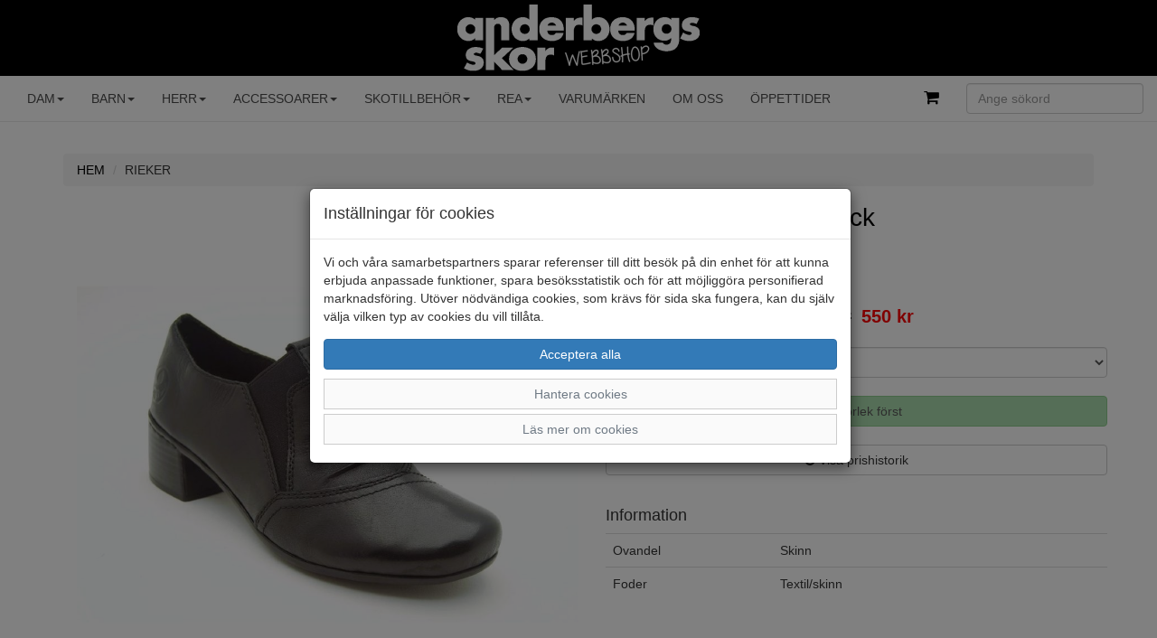

--- FILE ---
content_type: text/html; charset=UTF-8
request_url: https://anderbergs-skor.se/dam/skor/rieker-svart-sko-klack-2/
body_size: 10503
content:
<!DOCTYPE html>
<html lang="sv">
<head>
    <meta charset="utf-8">
    <meta http-equiv="X-UA-Compatible" content="IE=edge">
    <meta name="viewport" content="width=device-width, initial-scale=1">
    <meta content="text/html">
    <meta name="generator" content="eXcellence Retail Systems" />
    <title>Anderbergs skor - RIEKER svart sko klack</title>
    <link rel="stylesheet" href="/themes/standard/assets/bootstrap/css/bootstrap.css">
    <link rel="stylesheet" href="/themes/standard/assets/fonts/font-awesome.min.css">
    <link rel="stylesheet" href="/themes/standard/assets/fonts/ionicons.min.css">
    <link rel="stylesheet" href="/themes/standard/assets/css/styles.css?id=26">
    <link rel="stylesheet" href="/themes/standard/assets/css/animate.min.css">
    <link rel="stylesheet" href="/themes/standard/assets/css/magicscroll.css">
    <link rel="apple-touch-icon" sizes="57x57" href="/apple-icon-57x57.png">
    <link rel="apple-touch-icon" sizes="60x60" href="/apple-icon-60x60.png">
    <link rel="apple-touch-icon" sizes="72x72" href="/apple-icon-72x72.png">
    <link rel="apple-touch-icon" sizes="76x76" href="/apple-icon-76x76.png">
    <link rel="apple-touch-icon" sizes="114x114" href="/apple-icon-114x114.png">
    <link rel="apple-touch-icon" sizes="120x120" href="/apple-icon-120x120.png">
    <link rel="apple-touch-icon" sizes="144x144" href="/apple-icon-144x144.png">
    <link rel="apple-touch-icon" sizes="152x152" href="/apple-icon-152x152.png">
    <link rel="apple-touch-icon" sizes="180x180" href="/apple-icon-180x180.png">
    <link rel="icon" type="image/png" sizes="192x192"  href="/android-icon-192x192.png">
    <link rel="icon" type="image/png" sizes="32x32" href="/favicon-32x32.png">
    <link rel="icon" type="image/png" sizes="96x96" href="/favicon-96x96.png">
    <link rel="icon" type="image/png" sizes="16x16" href="/favicon-16x16.png">
    <link rel="manifest" href="/manifest.json">
    <meta name="msapplication-TileColor" content="#ffffff">
    <meta name="msapplication-TileImage" content="/ms-icon-144x144.png">
    <meta name="theme-color" content="#ffffff">
	<link rel="canonical" href="https://anderbergs-skor.se/dam/skor/rieker-svart-sko-klack-2">
<meta name="description" content="Här kan du beställa Svart RIEKER svart sko klack för Dam från varumärket RIEKER" />
<link rel="stylesheet" href="/themes/standard/assets/css/magicscroll.css"><script src="/themes/standard/assets/js/magicscroll.js"></script><meta property="og:type" content="product" />
<meta property="og:title" content="RIEKER svart sko klack" />
<meta property="og:id" content="7823209" />
<meta property="og:product:id" content="7823209" />
<meta property="og:description" content="" />
<meta property="og:url" content="https://anderbergs-skor.se/dam/skor/rieker-svart-sko-klack-2" />
<meta property="og:image" content="https://anderbergs-skor.se/images/rieker-svart-sko-klack-7293.jpg" />
<meta property="og:brand" content="RIEKER" />
<meta property="og:price:amount" content="550" />
<meta property="og:price:currency" content="SEK" />
<meta property="og:product:brand" content="RIEKER" />
<meta property="og:product:availability" content="in stock" />
<meta property="og:product:condition" content="new" />
<meta property="og:product:retailer_item_id" content="41657-00" />
<meta itemprop="productID" content="7823209" />
<meta name="twitter:card" content="product" />
<meta name="twitter:title" content="RIEKER svart sko klack" />
<meta name="twitter:description" content="" />
<meta name="twitter:image" content="https://anderbergs-skor.se/images/rieker-svart-sko-klack-7293.jpg" />
<meta name="twitter:data1" content="550&nbsp;kr" />
<meta name="twitter:label1" content="Pris" />
<script type="application/ld+json">{"@context":"https://schema.org","@type":"Product","@id":"https://anderbergs-skor.se/dam/skor/rieker-svart-sko-klack-2","name":"RIEKER svart sko klack","description":"","url":"https://anderbergs-skor.se/dam/skor/rieker-svart-sko-klack-2","image":["https://anderbergs-skor.se/images/rieker-svart-sko-klack-7293.jpg"],"brand":{"@type":"Brand","name":"RIEKER"},"color":"Svart","offers":{"@type":"AggregateOffer","priceCurrency":"SEK","lowPrice":"550","highPrice":"550","offerCount":7,"availability":"https://schema.org/InStock","offers":[{"@type":"Offer","price":"550","priceCurrency":"SEK","availability":"https://schema.org/OutOfStock","itemCondition":"https://schema.org/NewCondition","url":"https://anderbergs-skor.se/dam/skor/rieker-svart-sko-klack-2?selected_size=36","gtin13":"4061811142651","sku":"7823209-1"},{"@type":"Offer","price":"550","priceCurrency":"SEK","availability":"https://schema.org/OutOfStock","itemCondition":"https://schema.org/NewCondition","url":"https://anderbergs-skor.se/dam/skor/rieker-svart-sko-klack-2?selected_size=37","gtin13":"4061811142668","sku":"7823209-2"},{"@type":"Offer","price":"550","priceCurrency":"SEK","availability":"https://schema.org/OutOfStock","itemCondition":"https://schema.org/NewCondition","url":"https://anderbergs-skor.se/dam/skor/rieker-svart-sko-klack-2?selected_size=38","gtin13":"4061811142675","sku":"7823209-3"},{"@type":"Offer","price":"550","priceCurrency":"SEK","availability":"https://schema.org/OutOfStock","itemCondition":"https://schema.org/NewCondition","url":"https://anderbergs-skor.se/dam/skor/rieker-svart-sko-klack-2?selected_size=39","gtin13":"4061811142682","sku":"7823209-4"},{"@type":"Offer","price":"550","priceCurrency":"SEK","availability":"https://schema.org/OutOfStock","itemCondition":"https://schema.org/NewCondition","url":"https://anderbergs-skor.se/dam/skor/rieker-svart-sko-klack-2?selected_size=40","gtin13":"4061811142699","sku":"7823209-5"},{"@type":"Offer","price":"550","priceCurrency":"SEK","availability":"https://schema.org/InStock","itemCondition":"https://schema.org/NewCondition","url":"https://anderbergs-skor.se/dam/skor/rieker-svart-sko-klack-2?selected_size=41","gtin13":"4061811142705","sku":"7823209-6"},{"@type":"Offer","price":"550","priceCurrency":"SEK","availability":"https://schema.org/OutOfStock","itemCondition":"https://schema.org/NewCondition","url":"https://anderbergs-skor.se/dam/skor/rieker-svart-sko-klack-2?selected_size=42","gtin13":"4061811142712","sku":"7823209-7"}]}}</script>
<!-- Global site tag (gtag.js) - Google Analytics -->
            <script>
                window.dataLayer = window.dataLayer || [];
                function gtag(){dataLayer.push(arguments);}
                gtag('consent', 'default', {ad_storage: 'denied', analytics_storage: 'denied', ad_personalization: 'denied', ad_user_data: 'denied', wait_for_update: 500});
            </script>
            <script async src="https://www.googletagmanager.com/gtag/js?id=UA-139860529-1"></script>
            <script>
                window.dataLayer = window.dataLayer || [];
                function gtag(){dataLayer.push(arguments);}
                gtag('js', new Date());
                gtag('config', 'UA-139860529-1');
                
                
                
                gtag('event', 'view_item', {'value': 550,'items': [{'id': '7823209','name': 'RIEKER svart sko klack, 7823209','brand': 'RIEKER','price': '550','ecomm_prodid': '7823209','google_business_vertical': 'retail'}]});
            </script>
</head>

<body>
<nav class="navbar navbar-default navbar-fixed-top">
    <div class="container-fluid">
        <div class="row hidden-xs">
            <div class="col-md-12" id="top-header-col"><a href="/"><img class="img-responsive center-block" src="/images/logo.png?id=1" alt="Anderbergs skor"></a></div>
        </div>
        <div class="navbar-header">
            <a class="navbar-brand visible-xs" href="/">Anderbergs skor</a>
            <button class="navbar-toggle collapsed" data-toggle="collapse" data-target="#navcol-1">
                <span class="sr-only">Toggle navigation</span>
                <span class="icon-bar"></span>
                <span class="icon-bar"></span>
                <span class="icon-bar"></span>
            </button>
            <div class="navbar-brand visible-xs visible-sm pull-right"><a href="/cart/"><i class="fa fa-shopping-cart header-icon"></i><span class="badge items_in_cart"></span></a></div>
        </div>

        <div class="collapse navbar-collapse" id="navcol-1">
            <ul class="nav navbar-nav">
				<li class="dropdown"><a class="dropdown-link text-uppercase dropdown-toggle" aria-expanded="false" href="/dam/">Dam<span class="caret"></span></a>
<ul role="menu" class="dropdown-menu">
<li role="presentation" class='hidden-lg hidden-md'><a href="/dam/">Allt inom Dam</a></li>
<li role="presentation"><a href="/dam/ballerina/">Ballerina</a></li>
<li role="presentation"><a href="/dam/boots/">Boots</a></li>
<li role="presentation"><a href="/dam/broddkangor/">Broddkängor</a></li>
<li role="presentation"><a href="/dam/gummistovlar/">Gummistövlar/boots</a></li>
<li role="presentation"><a href="/dam/kangor/">Kängor</a></li>
<li role="presentation"><a href="/dam/loafers/">Loafers</a></li>
<li role="presentation"><a href="/dam/skor/">Lågskor</a></li>
<li role="presentation"><a href="/dam/pumps/">Pumps</a></li>
<li role="presentation"><a href="/dam/sandalersandaletter/">Sandaler/Sandaletter</a></li>
<li role="presentation"><a href="/dam/slipin/">Slipin</a></li>
<li role="presentation"><a href="/dam/kategori-46/">Sneakers</a></li>
<li role="presentation"><a href="/dam/stovlar/">Stövlar</a></li>
<li role="presentation"><a href="/dam/tofflor/">Tofflor</a></li>
<li role="presentation"><a href="/dam/tygskor/">Tygskor</a></li>
<li role="presentation"><a href="/dam/varmfodrat-1/">Varmfodrat</a></li>
<li role="presentation"><a href="/dam/?search=&sales=true">REA</a></li>
</ul>
</li>
<li class="dropdown"><a class="dropdown-link text-uppercase dropdown-toggle" aria-expanded="false" href="/barn/">Barn<span class="caret"></span></a>
<ul role="menu" class="dropdown-menu">
<li role="presentation" class='hidden-lg hidden-md'><a href="/barn/">Allt inom Barn</a></li>
<li role="presentation"><a href="/barn/babyskor/">Babyskor</a></li>
<li role="presentation"><a href="/barn/kategori-48/">Blinkskor</a></li>
<li role="presentation"><a href="/barn/bootskangor/">Boots/kängor</a></li>
<li role="presentation"><a href="/barn/gummistovlar-2/">Gummistövlar/boots</a></li>
<li role="presentation"><a href="/barn/sandaler-1/">Sandaler</a></li>
<li role="presentation"><a href="/barn/skor-1/">Skor</a></li>
<li role="presentation"><a href="/barn/teens/">TEENS</a></li>
<li role="presentation"><a href="/barn/tofflor-2/">Tofflor</a></li>
<li role="presentation"><a href="/barn/varmfodrat/">Varmfodrat</a></li>
<li role="presentation"><a href="/barn/?search=&sales=true">REA</a></li>
</ul>
</li>
<li class="dropdown"><a class="dropdown-link text-uppercase dropdown-toggle" aria-expanded="false" href="/herr/">Herr<span class="caret"></span></a>
<ul role="menu" class="dropdown-menu">
<li role="presentation" class='hidden-lg hidden-md'><a href="/herr/">Allt inom Herr</a></li>
<li role="presentation"><a href="/herr/boots-1/">Boots</a></li>
<li role="presentation"><a href="/herr/broddkangor-1/">Broddkängor</a></li>
<li role="presentation"><a href="/herr/grova-skor/">Grova skor</a></li>
<li role="presentation"><a href="/herr/gummistovlar-1/">Gummistövlar/boots</a></li>
<li role="presentation"><a href="/herr/kangor-1/">Kängor</a></li>
<li role="presentation"><a href="/herr/sandaler/">Sandaler</a></li>
<li role="presentation"><a href="/herr/sneakers/">Sneakers</a></li>
<li role="presentation"><a href="/herr/tofflor-1/">Tofflor</a></li>
<li role="presentation"><a href="/herr/tunna-skor/">Tunna skor</a></li>
<li role="presentation"><a href="/herr/tygskor-1/">Tygskor</a></li>
<li role="presentation"><a href="/herr/varmfodrat-2/">Varmfodrat</a></li>
<li role="presentation"><a href="/herr/?search=&sales=true">REA</a></li>
</ul>
</li>
<li class="dropdown"><a class="dropdown-link text-uppercase dropdown-toggle" aria-expanded="false" href="/accessoarer/">Accessoarer<span class="caret"></span></a>
<ul role="menu" class="dropdown-menu">
<li role="presentation" class='hidden-lg hidden-md'><a href="/accessoarer/">Allt inom Accessoarer</a></li>
<li role="presentation"><a href="/accessoarer/handskar/">Handskar</a></li>
<li role="presentation"><a href="/accessoarer/mossor/">Mössor</a></li>
<li role="presentation"><a href="/accessoarer/paraplyer/">Paraplyer</a></li>
<li role="presentation"><a href="/accessoarer/kategori-50/">Plånböcker</a></li>
<li role="presentation"><a href="/accessoarer/reflexprodukter/">Reflexprodukter</a></li>
<li role="presentation"><a href="/accessoarer/shoppingvagnar/">Shoppingvagnar</a></li>
<li role="presentation"><a href="/accessoarer/strumpor/">Strumpor</a></li>
<li role="presentation"><a href="/accessoarer/vaskor/">Väskor</a></li>
<li role="presentation"><a href="/accessoarer/?search=&sales=true">REA</a></li>
</ul>
</li>
<li class="dropdown"><a class="dropdown-link text-uppercase dropdown-toggle" aria-expanded="false" href="/skotillbehor/">Skotillbehör<span class="caret"></span></a>
<ul role="menu" class="dropdown-menu">
<li role="presentation" class='hidden-lg hidden-md'><a href="/skotillbehor/">Allt inom Skotillbehör</a></li>
<li role="presentation"><a href="/skotillbehor/skotillbehor-1/">Skotillbehör</a></li>
<li role="presentation"><a href="/skotillbehor/skovard/">Skovård</a></li>
<li role="presentation"><a href="/skotillbehor/?search=&sales=true">REA</a></li>
</ul>
</li>
<li class="dropdown"><a class="dropdown-link text-uppercase dropdown-toggle" aria-expanded="false" href="/?search=&sales=true">REA<span class="caret"></span></a>
<ul role="menu" class="dropdown-menu">
<li role="presentation"><a href="/dam/?search=&sales=true">Dam</a></li>
<li role="presentation"><a href="/barn/?search=&sales=true">Barn</a></li>
<li role="presentation"><a href="/herr/?search=&sales=true">Herr</a></li>
<li role="presentation"><a href="/accessoarer/?search=&sales=true">Accessoarer</a></li>
<li role="presentation"><a href="/skotillbehor/?search=&sales=true">Skotillbehör</a></li>
</ul>
</li>
                <li role="presentation"><a class="text-uppercase" href="/trademarks/">Varumärken</a></li>
                <li role="presentation"><a class="text-uppercase" href="/om_oss/">Om oss</a></li>
                <li role="presentation"><a class="text-uppercase" href="/butiker/">Öppettider</a></li>
            </ul>

            <form class="navbar-form navbar-right" action="/">
                <div class="form-group"><input type="search" placeholder="Ange sökord" class="form-control" autocomplete="off" name="search" /></div>
            </form>

            <ul class="nav navbar-nav navbar-right">
                <li role="presentation"><a href="/cart/"><i class="fa fa-shopping-cart header-icon"></i><span class="badge items_in_cart"></span></a></li>
				            </ul>
        </div>
    </div>
</nav>
	<div class="container">
		<div class="row">
			<div class="col-md-12">
				<ol class="breadcrumb">
					<li><a href="/"><span class="text-uppercase">Hem</span></a></li>
										<li><span class="text-uppercase">RIEKER</span></li>
				</ol>
			</div>
		</div>
			</div>
	<div class="container">
    <div class="row">
        <div class="col-md-12">
			                <div class="container">
                    <div class="row">
						<div class="col-md-6">
							<div class="MagicScroll mcs-reflection" data-options="arrows: inside;">
                                <a href="#" data-toggle="modal" data-target="#modalImage"><img src='/images/rieker/rieker-svart-sko-klack-7293.jpg' width='100%' height='100%' alt="RIEKER svart sko klack" /></a>
							</div>
						</div>

                        <div class="col-md-6">
                            <div class="row">
                                <div class="col-md-12">
                                    <h1 class="single-title"><a href="/dam/skor/rieker-svart-sko-klack-2"><span class="single-title-model">RIEKER svart sko klack</span></a></h1>
                                </div>
                            </div>
                            <div class="row">
                                <div class="col-md-12">
                                    <span class="small text-muted">Varumärke: RIEKER</span>
                                </div>
                            </div>
                            <div class="row">
                                <div class="col-md-12">
                                    <span class="small text-muted">Artikelnummer: 7823209 </span>
                                </div>
                            </div>
                            <div class="row">
                                <div class="col-md-12">
                                    <span class="small text-muted">Leverantörens artnr: 41657-00</span>
                                </div>
                            </div>
							                            <div class="row">
                                <div class="col-md-12 text-center single-price">
									<span class="line-through">800 kr</span>
<span class="single-sales">550 kr</span>
                                </div>
                            </div>
							
                            <div class="row">
                                <div class="col-md-12" id="cart-item-added-alert"></div>
                            </div>

                            <div class="row">
                                <div class="col-md-12">
									                                        <div class="row ">
                                            <div class="col-md-12">
	                                            <div class="form-group">
<select class="form-control size-form" id="cmbSize" name="cmbSize" onchange="size_select()" aria-label="Välj storlek">
<option value="" name="optSize">Välj storlek</option>
<option value="7823209-6" name='optSize' >41</option>
</select>
</div>
                                            </div>
                                        </div>

                                        <div class="row">
                                            <div class="col-md-12">
                                                <div class="form-group">
                                                    <button id="cmdAddToCart" name="cmdAddToCart" class="btn btn-success btn-block" onclick="add_to_cart()" disabled>Välj storlek först</button>
                                                </div>
                                            </div>
                                        </div>
																					<div class="row" style="margin-bottom: 20px;">
												<div class="col-md-12">
													<button id="btnPriceHistory" class="btn btn-default btn-block" role="button" onclick="getPriceHistory('7823209')"><i class="fa fa-history"></i>&nbsp;Visa prishistorik<br></button>
													<div id="priceHistoryRow" class="hidden">
														<div id="priceHistoryCol"></div>
													</div>
												</div>
											</div>
                                                                            </div>
                            </div>
							                                <div class="row">
                                    <div class="col-md-12">
                                        <h4>Information </h4>
                                        <div class="table-responsive">
                                            <table class="table">
                                                <tbody>
												                                                    <tr class="table-row-information">
                                                        <td class="col-md-4"><span class="extended-description">Ovandel</span></td>
                                                        <td class="col-md-8"><span class="extended-description">Skinn</span></td>
                                                    </tr>
													                                                    <tr class="table-row-information">
                                                        <td class="col-md-4"><span class="extended-description">Foder</span></td>
                                                        <td class="col-md-8"><span class="extended-description">Textil/skinn</span></td>
                                                    </tr>
													                                                </tbody>
                                            </table>
                                        </div>
                                    </div>
                                </div>
															<div class="row">
								<div class="col-md-12 social-share">
																	</div>
							</div>
                        </div>
                    </div>

                    <div role="dialog" tabindex="-1" class="modal fade" id="modalImage">
                        <div class="modal-dialog modal-lg" role="document">
                            <div class="modal-content">
                                <div class="modal-body">
                                    <div data-ride="carousel" class="carousel slide" data-interval="false" id="carousel-1">
                                        <div role="listbox" class="carousel-inner">
											<div class="item active"><img class='center-block' src="/images/rieker/rieker-svart-sko-klack-7293.jpg" alt="Svep bilden" class="w-100" /></div>
                                        </div>
                                        <div>
                                            <a href="#carousel-1" role="button" data-slide="prev" class="left carousel-control"><i class="glyphicon glyphicon-chevron-left"></i><span class="sr-only">Föregående</span></a>
                                            <a href="#carousel-1" role="button" data-slide="next" class="right carousel-control"><i class="glyphicon glyphicon-chevron-right"></i><span class="sr-only">Nästa</span></a>
                                        </div>
                                        <ol class="carousel-indicators">
											<li data-target="#carousel-1" data-slide-to="1" class=" active"></li>
                                        </ol>
                                    </div>
                                </div>
                                <div class="modal-footer">
                                    <button class="btn btn-default" type="button" data-dismiss="modal">Stäng </button>
                                </div>
                            </div>
                        </div>
                    </div>
                </div>
				
					<div class="container">
		<div class="row">
			<div class="col-xs-12">
			</div>
		</div>
	</div>
    <div class="container container-tabs">
        <div>
            <ul class="nav nav-tabs" role="tablist">
				<li class="active" role="presentation"><a href="#tab-stock" role="tab" data-toggle="tab">Finns i 1 av 2 butiker</a></li>
            </ul>
			
			            <div class="tab-content">
				<div class="tab-pane active" role="tabpanel" id="tab-stock">
<div class="table-responsive">
	<table class="table table-bordered table-hover table-condensed">
		<thead>
		<tr>
			<th>Butik</th>
			<th class="text-center">36 </th>
<th class="text-center">37 </th>
<th class="text-center">38 </th>
<th class="text-center">39 </th>
<th class="text-center">40 </th>
<th class="text-center">41 </th>
<th class="text-center">42 </th>
		</tr>
		</thead>
		<tbody>
<tr>
<td><a href='#' data-toggle='modal' data-target='#store-modal' onclick='show_store_modal(1)'>Falkenberg</a></td>
<td class="text-center"><i class="glyphicon fa fa-times-circle out-of-stock"></i></td>
<td class="text-center"><i class="glyphicon fa fa-times-circle out-of-stock"></i></td>
<td class="text-center"><i class="glyphicon fa fa-times-circle out-of-stock"></i></td>
<td class="text-center"><i class="glyphicon fa fa-times-circle out-of-stock"></i></td>
<td class="text-center"><i class="glyphicon fa fa-times-circle out-of-stock"></i></td>
<td class="text-center"><i class="glyphicon fa fa-times-circle out-of-stock"></i></td>
<td class="text-center"><i class="glyphicon fa fa-times-circle out-of-stock"></i></td>
</tr>
</tbody>
<tbody>
<tr>
<td><a href='#' data-toggle='modal' data-target='#store-modal' onclick='show_store_modal(2)'>Varberg</a></td>
<td class="text-center" title='Slutsåld'><i class="glyphicon fa fa-times-circle out-of-stock"></i></td>
<td class="text-center" title='Slutsåld'><i class="glyphicon fa fa-times-circle out-of-stock"></i></td>
<td class="text-center" title='Slutsåld'><i class="glyphicon fa fa-times-circle out-of-stock"></i></td>
<td class="text-center" title='Slutsåld'><i class="glyphicon fa fa-times-circle out-of-stock"></i></td>
<td class="text-center" title='Slutsåld'><i class="glyphicon fa fa-times-circle out-of-stock"></i></td>
<td class="text-center" title='Fåtal kvar'><i class="glyphicon fa fa-check-circle in-stock"></i></td>
<td class="text-center" title='Slutsåld'><i class="glyphicon fa fa-times-circle out-of-stock"></i></td>
</tr>
</tbody>
	</table>
</div></div>
            </div>
        </div>
    </div>
	        </div>
    </div>
</div>
<script>
	function set_favorite(sku) {
		var xhttp = new XMLHttpRequest();
		xhttp.onreadystatechange = function () {
			if(this.readyState === 4 && this.status === 200) {
				if(document.getElementById('btn_favorite').innerText === "Spara som favorit") {
					document.getElementById('btn_favorite').innerText = "Ta bort från favoritlistan";
				} else {
					document.getElementById('btn_favorite').innerText = "Spara som favorit";
				}

				for(var i = 0; i < document.getElementsByClassName("nr_of_favorites").length; i++) {
					if(this.responseText === "0"){
						document.getElementsByClassName("nr_of_favorites").item(i).innerHTML = "";
					} else {
						document.getElementsByClassName("nr_of_favorites").item(i).innerHTML = this.responseText;
					}
				}
			}
		};

		xhttp.open("GET", "/favorite/?sku="+sku);
		xhttp.send();
	}

	function change_image(img) {
		document.getElementById('imgMain').src = img;
	}
</script>		<div class="container terms">
			<div class="row">
				<div class="col-md-4 terms">
					<div class="row">
						<div class="col-md-12 text-center"><i class="fa fa-gift"></i><br>
							<strong class="text-uppercase footer-info"> Leverans inom 4 dagar inom Sverige</strong>
						</div>
					</div>
				</div>
				<div class="col-md-4 terms">
					<div class="row">
						<div class="col-md-12 text-center"><i class="fa fa-truck"></i><br>
							<strong class="text-uppercase footer-info">Fri frakt vid köp över 1.500 kr</strong>
						</div>
					</div>
				</div>
				<div class="col-md-4 terms">
					<div class="row">
						<div class="col-md-12 text-center"><i class="fa fa-handshake-o"></i><br>
							<strong class="text-uppercase footer-info">Öppet köp i 14 dagar</strong>
						</div>
					</div>
				</div>
			</div>
			<div class="row">
				<div class="col-md-12 text-center payment-agent">
					<div class="klarna-widget klarna-logo-tooltip"
						 data-eid="109463"
						 data-locale="sv_se"
						 data-logo-name="logo_black"
						 data-logo-width="150">
					</div>
				</div>
			</div>
            		</div>
    	<div id="kakor" class="modal fade" role="dialog" tabindex="-1">
	<div class="modal-dialog" role="document">
		<div class="modal-content">
			<div class="modal-header">
				<h4 class="modal-title">Inställningar för cookies</h4>
			</div>
			<div class="modal-body">
				<p>Vi och våra samarbetspartners sparar referenser till ditt besök på din enhet för att kunna erbjuda anpassade funktioner, spara besöksstatistik och för att möjliggöra personifierad marknadsföring. Utöver nödvändiga cookies, som krävs för sida ska fungera, kan du själv välja vilken typ av cookies du vill tillåta.</p>
				<div class="row">
					<div class="col-md-12"><button id="btnAcceptAllCookies" class="btn btn-primary btn-block" type="button" data-dismiss="modal">Acceptera alla</button></div>
				</div>
				<div>
					<a class="btn btn-link btn-block" data-toggle="collapse" aria-expanded="true" aria-controls="collapse-cookies" href="#collapse-cookies" role="button">Hantera cookies</a>
					<div id="collapse-cookies" class="collapse">
						<div class="row">
							<div class="col-md-12">
								<button id="btnAcceptEssentialCookies" class="btn btn-default btn-block" type="button" data-dismiss="modal">Acceptera valda cookies</button>
								<div class="checkbox"><label><input id="chkEssential" type="checkbox" checked disabled /><strong>Nödvändiga funktioner</strong></label></div>
								<div class="checkbox"><label><input id="chkStats" type="checkbox" checked /><strong>Besöksstatistik</strong></label></div>
								<div class="checkbox"><label><input id="chkMarketing" type="checkbox" checked /><strong>Marknadsföring</strong></label></div>
							</div>
						</div>
					</div>
				</div>
				<div>
					<a class="btn btn-link btn-block" data-toggle="collapse" aria-expanded="true" aria-controls="collapse-cookies-desc" href="#collapse-cookies-desc" role="button">Läs mer om cookies</a>
					<div id="collapse-cookies-desc" class="collapse">
						<div class="row">
							<div class="col-md-12">
                                <div class="row"><div class="col-xs-12"><h3>Besöksstatistik</h3></div></div><div class="row"><div class="col-xs-5"><strong>Namn</strong></div><div class="col-xs-7"><strong>Beskrivning</strong></div></div><div class="row" style="margin-bottom: 20px"><div class="col-xs-5"><strong>Google Analytics</strong></div><div class="col-xs-7"><span>Google Analytics används för att särskilja enskilda besökare, spåra besökarens interaktion på webbplatsen och för att samla in data om sidvisningar och sessionslängd. Denna data kan hjälpa oss att förstå besökarens engagemang och beteende, för att på så sätt bättre kunna optimera webbplatsen.</span></div></div><div class="row" style="margin-bottom: 20px"><div class="col-xs-5"><strong>Matomo</strong></div><div class="col-xs-7"><span>Matomo används för att särskilja enskilda besökare, spåra besökarens interaktion på webbplatsen och för att samla in data om sidvisningar och sessionslängd. Denna data kan hjälpa oss att förstå besökarens engagemang och beteende, för att på så sätt bättre kunna optimera webbplatsen.</span></div></div>							</div>
						</div>
					</div>
				</div>
			</div>
		</div>
	</div>
</div>
<div class="footer-dark">
	<footer>
		<div class="container">
            <div class="row">
                                    <div class="col-md-4 col-sm-4 item">
                        <h2>Tjänster </h2>
                        <ul>
                            <li class="padding-2"><a href="/allmanna_villkor/">Allmänna villkor</a></li>
                            <li class="padding-2"><a href="/kop_villkor/">Köpvillkor </a></li>
                            <li class="padding-2"><a href="/leveranser/">Leveranser </a></li>
                            <li class="padding-2"><a href="/byten_returer/">Byten &amp; returer</a></li>
							                        </ul>
                    </div>
					                    <div class="col-md-4 col-sm-4 item">
                        <h2>Allmänt </h2>
                        <ul>
                            <li class="padding-2"><a href="/faq/">Vanliga frågor</a></li>
                            <li class="padding-2"><a href="/om_oss/">Om oss</a></li>
                            <li class="padding-2"><a href="/kontakt/">Kontakta oss</a></li>
                            <li class="padding-2"><a href="/butiker/">Öppettider</a></li>
							<li class="padding-2"><a href="/butiker/">Våra butiker</a></li>
                                                    </ul>
                    </div>
					                    <address>
						<div class="col-md-4 col-sm-4 item">
							<h2>Anderbergs skor</h2>
							<ul>
								<li class="padding-2">Kyrkogatan 6</li>
								<li class="padding-2">432 41 VARBERG</li>
								<li class="padding-2">Telefon: <a href='tel:0340/10867'>0340/10867</a></li>
								<li class="padding-2">Organisationsnr: 556057-0326</li>
															</ul>
						</div>
					</address>
                                </div>
			<div class="row">
				<div class="col-md-12 text-center">
					<a href="https://www.facebook.com/anderbergsskor/" target="_blank" rel="noreferrer" title="Här hittar du oss på Facebook"><i class="fa fa-facebook-official social"></i></a><a href="https://www.instagram.com/anderbergsskor/" target="_blank" rel="noreferrer" title="Här hittar du oss på Instagram"><i class="fa fa-instagram social"></i></a>				</div>
			</div>
						<div class="row">
				<div class="col-md-12 text-center">
					<a id="btnCookieOptions" class="btn btn-default" role="button" data-toggle="modal" data-target="#kakor">Ändra inställingar för cookies</a>
				</div>
			</div>
						<div class="row">
				<div class="col-md-12 copyright">© Anderbergs skor 2026 i samarbete med <a class="flexicon-link" href="https://flexicon.se" title="Kassasystem med integrerad webbshop från Flexicon">Flexicon</a></div>
			</div>
					</div>
	</footer>
</div>
<script src="/themes/standard/assets/js/jquery.min.js"></script>
<script src="/themes/standard/assets/bootstrap/js/bootstrap.min.js"></script>
<script src="/themes/standard/assets/js/bs-animation.js"></script>
<script>
  	let searchTimer;
  
	function ShowImage(image) {
		document.getElementById('imgMain').src = image.replace('/images', '');
	}

	if(window.innerWidth < 992){
	    if(document.getElementById("collapse-filter") !== null){
            document.getElementById("collapse-filter").classList.remove("in");
        }
		const dropdowns = document.getElementsByClassName("dropdown-link");
	    for(let i = 0; i < dropdowns.length; i++){
	        dropdowns[i].setAttribute("data-toggle", "dropdown");
	        dropdowns[i].classList.remove("dropdown-toggle");
        }
    } else {
        if(document.getElementById("collapse-filter") !== null) {
            document.getElementById("collapse-filter").classList.add("in");
        }
        if(document.getElementById("collapse-categories") !== null) {
            document.getElementById("collapse-categories").classList.add("in");
        }
    }

	function isNumeric(n) {
		return !isNaN(parseFloat(n)) && isFinite(n);
	}

		function favorite(sku) {
		const xhttp = new XMLHttpRequest();
        xhttp.onreadystatechange = function () {
            if(this.readyState === 4 && this.status === 200) {
				for(let i = 0; i < document.getElementsByClassName("favorites").length; i++) {
					if(this.responseText === "0"){
						document.getElementsByClassName("favorites").item(i).classList.remove("icon-colored");
					} else {
                      document.getElementsByClassName("favorites").item(i).classList.add("icon-colored");
					}
				}
                for(let i = 0; i < document.getElementsByClassName("nr_of_favorites").length; i++) {
                    if(this.responseText === "0"){
                        document.getElementsByClassName("nr_of_favorites").item(i).innerHTML = "";
                    } else {
						document.getElementsByClassName("nr_of_favorites").item(i).innerHTML = this.responseText;
                    }
                }

				const btn_favorite = document.getElementById("btn_favorite");
                if(btn_favorite !== undefined && btn_favorite !== null) {
                    if(btn_favorite.innerHTML === "Spara som favorit") {
                        btn_favorite.innerHTML = "Ta bort från favoritlistan";
					} else {
                        btn_favorite.innerHTML = "Spara som favorit";
                    }
				}

                if(document.getElementById('favorite-'+sku) !== undefined && document.getElementById('favorite-'+sku) !== null) {
                    if (document.getElementById('favorite-' + sku).className === "glyphicon glyphicon-heart-empty pull-right favorite-icon") {
                        document.getElementById('favorite-' + sku).className = "glyphicon glyphicon-heart pull-right favorite-icon";
                      	notifyAddToFavorite(sku);
                    } else {
                        document.getElementById('favorite-' + sku).className = "glyphicon glyphicon-heart-empty pull-right favorite-icon";
                    }
                }
            }
        };

        xhttp.open("GET", "/favorite/?sku="+sku);
        xhttp.send();
    }
	    const notifyAddToFavorite = (sku) => {
      try {
                _paq.push(["trackEvent", "eCommerce", "Favoritmarkerad", sku, 0]);
      } catch (e){}
    };

    function readMore(id) {
        const dots = document.getElementById("dots_" + id);
        const moreText = document.getElementById("more_" + id);
        const btnText = document.getElementById("btnReadMore_" + id);

		if (dots.style.display === "none") {
			dots.style.display = "inline";
			btnText.innerHTML = "Visa mer";
			moreText.style.display = "none";
		} else {
			dots.style.display = "none";
			btnText.innerHTML = "Visa mindre";
			moreText.style.display = "inline";
		}
	}
	
	if(document.getElementById("filter-button") !== null)
    {
        document.getElementById("filter-button").addEventListener("click", function () {
          	const filterButton = document.getElementById("filter-button");
            if(filterButton.innerText === "Visa filter") {
                filterButton.innerText = "Dölj filter";
            } else {
                filterButton.innerText = "Visa filter";
            }
        });
    }

    function doSearch(frm, column) {
      	let checked = false;
      	const checkboxes = document.getElementsByClassName("checkbox-" + column);
        for(let i = 0; i < checkboxes.length; i++) {
            if(checkboxes[i].checked) {
                checked = true;
                break;
            }
        }

		const columns = document.getElementById('sr').value.replace(column + "-", "");
        if(checked) {
            document.getElementById('sr').value = columns + column + "-";
        } else {
            document.getElementById('sr').value = columns;
        }

        frm.form.submit();
    }
	
    function doSelectSearch(frm, column) {
		const selects = document.getElementsByClassName("select-" + column);
        for(let i = 0; i < selects.length; i++) {
            if(selects[i].selected) {
            	if(selects[i].value === '') {
            		window.location = '/dam/skor/';
				}
                document.getElementById('size-' + selects[i].value).checked = true;
                break;
            }
        }
		
		document.getElementById('frmSidebar').submit();
    }
	
	function onOrderLimit() {
		const limit = document.querySelectorAll("input[name=limit]:checked")[0].value;
		const order = document.getElementById('cmbOrder').value;
		let url = updateQueryStringParameter(window.location.href, "limit", limit);
		url = updateQueryStringParameter(url, "order", order);
		window.location = url;
	}

	function updateQueryStringParameter(uri, key, value) {
		const re = new RegExp("([?&])" + key + "=.*?(&|$)", "i");
		const separator = uri.indexOf('?') !== -1 ? "&" : "?";
		if (uri.match(re)) {
			return uri.replace(re, '$1' + key + "=" + value + '$2');
		} else {
			return uri + separator + key + "=" + value;
		}
	}
	
	function productSearch(search) {
	  	if(search.length < 3) {
          productSearchCallback([], true);
	  	  return;
        }
	  
	  	clearTimeout(searchTimer);
      	searchTimer = setTimeout(apiGet, 300, "/api/v1/search/?search=" + search, productSearchCallback);
    }
  
  const cookieConsent={essential:!1,stats:!1,marketing:!1},btnAll=document.getElementById("btnAcceptAllCookies"),btnEssential=document.getElementById("btnAcceptEssentialCookies"),chkStats=document.getElementById("chkStats"),chkMarketing=document.getElementById("chkMarketing"),saveCookieConsent=()=>{cookieConsent.essential=!0,cookieConsent.stats=chkStats.checked,cookieConsent.marketing=chkMarketing.checked;const e=[0,0,0];e[0]=1,e[1]=cookieConsent.stats?1:0,e[2]=cookieConsent.marketing?1:0;let t="";for(let n of e)t+=n;updateGoogleConsentModeV2("_fxcc="+t),setUserConsent(t)},setUserConsent=e=>{apiGet("/api/v1/consent/set?consent="+e,(()=>{}))},updateGoogleConsentModeV2=e=>{try{"_fxcc=111"===e&&gtag("consent","update",{ad_storage:"granted",analytics_storage:"granted",ad_personalization:"granted",ad_user_data:"granted"}),"_fxcc=110"===e&&gtag("consent","update",{ad_storage:"denied",analytics_storage:"granted",ad_personalization:"denied",ad_user_data:"denied"})}catch(e){}};btnAll.addEventListener("click",(()=>{chkStats.checked=!0,chkMarketing.checked=!0,saveCookieConsent()})),btnEssential.addEventListener("click",(()=>{saveCookieConsent()})),document.getElementById("btnCookieOptions").addEventListener("click",(()=>{const e=decodeURIComponent(document.cookie).split(";");for(let t=0;t<e.length;t++){const n=e[t].trim();if(0===n.indexOf("_fxcc")){const e=n.split("=")[1];cookieConsent.essential="1"===e.substring(0,1),cookieConsent.stats="1"===e.substring(1,2),cookieConsent.marketing="1"===e.substring(2,3),chkStats.checked=cookieConsent.stats,chkMarketing.checked=cookieConsent.marketing}}})),window.onload=()=>{const e=document.cookie.split(";");for(let t=0;t<e.length;t++){const n=e[t].trim();if(n.startsWith("_fxcc="))return void updateGoogleConsentModeV2(n)}document.getElementById("btnCookieOptions").click()};</script>

<script>
  function size_select() {
    let x = document.getElementById("cmbSize").value;

    switch (x) {
      case "":
        document.getElementById("cmdAddToCart").disabled = true;
        document.getElementById("cmdAddToCart").innerText = "Välj storlek först";
        break;

      case "---":
        document.getElementById("cmdAddToCart").disabled = true;
        document.getElementById("cmdAddToCart").innerText = "Slut i webshopen";
        break;

      default:
        document.getElementById("cmdAddToCart").disabled = false;
        document.getElementById("cmdAddToCart").innerText = "Lägg i varukorgen";
        break;
    }
  }

  function notifyGoogle() {
    try {
      gtag('event', 'add_to_cart', {
        'value': 550,
        'items': [
          {
            'id': '7823209',
            'name': 'RIEKER svart sko klack',
            'brand': 'RIEKER',
            'category': 'Dam',
            'variant': 'sku',
            'price': '550'
          }
        ]
      });
    } catch (e) {

    }
  }

  function notifyMatomo(sku) {
      _paq.push(['addEcommerceItem',
					sku,
					"RIEKER svart sko klack",
					"Dam",
					550,
					1]);

					_paq.push(['trackEcommerceCartUpdate', 550])
;  }

  function add_to_cart() {
    const size = document.getElementById("cmbSize");
    const sku = size[size.selectedIndex].value;
    const selectedSize = size.options[size.selectedIndex].text.toLowerCase() === "os" ? "One Size" : size.options[size.selectedIndex].text;
    const xhttp = new XMLHttpRequest();
    let msg = "";
    let addon = 0;
    
    if(document.getElementById("msg") !== null) {
      msg = document.getElementById("msg").value;
    }

    Array.prototype.slice.call(document.getElementsByClassName("addonchkbox")).map(chk => {
      let id = chk.id.split("-").at(-1);
      if(chk.checked) {
        msg += chk.value + ": " + document.getElementById("txt-" + id).value + "<br>";
        let start = chk.value.indexOf("(");
        if(start > 0) {
         let end = chk.value.indexOf(")");
         addon += +chk.value.slice(start + 1, end).replace(/ kr/g, "");
		}
      }
    });
	
    xhttp.onreadystatechange = function () {
      if(this.readyState === 4 && (this.status === 200 || this.status === 201)) {
        for(let i = 0; i < document.getElementsByClassName("items_in_cart").length; i++) {
          document.getElementsByClassName("items_in_cart").item(i).innerHTML = this.responseText;
          if(this.status === 201){
            document.getElementById("cmbSize")[document.getElementById("cmbSize").selectedIndex].disabled = true;
            document.getElementById("cmdAddToCart").disabled = true;
            document.getElementById("cmdAddToCart").innerText = "Slut i webshopen";
          }
        }

        notifyGoogle(sku);
        notifyMatomo(sku);
        document.getElementById("cart-item-added-alert").innerHTML = '<span class="bg-success visible-xs-block visible-sm-block visible-md-block visible-lg-block">En storlek ' + selectedSize + ' har lagts i kundvagnen</span>';
        
        const elAccessoryProducts = document.getElementById('accessoryProducts');
        if(elAccessoryProducts !== null && elAccessoryProducts !== undefined) {
          elAccessoryProducts.scrollIntoView({behavior: "smooth", block: "end", inline: "nearest"});
		}
      } else if(this.readyState === 4) {
        alert(this.responseText)
      }
    };

    xhttp.open("GET", "/add_to_cart/?sku=" + sku + "&msg=" + msg + "&addon=" + addon);
    xhttp.send();
  }

  function show_store_modal(id) {
    let xhttp = new XMLHttpRequest();
    xhttp.onreadystatechange = function () {
      if(this.readyState === 4 && (this.status === 200)) {
        let json = JSON.parse(this.responseText);
        document.getElementById('modal-store-name').innerHTML = json.store_name;
        document.getElementById('modal-store-address').innerHTML = json.address;
        document.getElementById('modal-store-postcode-city').innerHTML = json.postcode + " " + json.city;
        document.getElementById('modal-store-phone').innerHTML = "Telefon: " + json.phone;
        document.getElementById('modal-store-mon').innerHTML = "Måndag: " + json.open_mon;
        document.getElementById('modal-store-tue').innerHTML = "Tisdag: " + json.open_tue;
        document.getElementById('modal-store-wed').innerHTML = "Onsdag: " + json.open_wed;
        document.getElementById('modal-store-thu').innerHTML = "Torsdag: " + json.open_thu;
        document.getElementById('modal-store-fri').innerHTML = "Fredag: " + json.open_fri;
        document.getElementById('modal-store-sat').innerHTML = "Lördag: " + json.open_sat;
        document.getElementById('modal-store-sun').innerHTML = "Söndag: " + json.open_sun;

        if(json.store_exception_times.length > 0){
          let exception_html = "<h4>Avvikande priser</h4>";
          for(let i = 0; i < json.store_exception_times.length; i++){
            exception_html += json.store_exception_times[i].date + " " +
              json.store_exception_times[i].description + " " +
              json.store_exception_times[i].open;
          }
          document.getElementById("modal-store-exception-times").innerHTML = exception_html;
        } else {
          document.getElementById("modal-store-exception-times").innerHTML = "";
        }
      }
    };

    xhttp.open("GET", "/get_store/?id=" + id);
    xhttp.send();
  }
  
  function addExtraProductsToCart() {
    apiGet("/api/v1/products/sku/?sku=7823209", (data, error) => {
      if(error) return;
      const badges = document.getElementsByClassName('items_in_cart');
      const btnAddProductsToCart = document.getElementById('btnAddProductsToCart');
      let itemsInCart = 0;
	  
      const products = data.response.relatedProducts.filter(p => p.isOneSize && p.typeCode === 5);
      products.map(p => {
        return p.sku = p.sizes[0];
	  });
      
      apiPost("/api/v1/order/add-to-cart/", products, (data, error) => {
        if(error) return;

        itemsInCart = data.response.countItemsInCart;
        for(let i = 0; i < badges.length; i++) {
          badges[i].innerText = itemsInCart;
        }
	  });
	  
      btnAddProductsToCart.classList.add('disabled');
      btnAddProductsToCart.classList.remove('btn-success');
      btnAddProductsToCart.classList.add('btn-default');
      btnAddProductsToCart.innerText = "Artiklarna lades i kundvagnen"
    });
  }
  
  const getPriceHistory = (sku) => {
    const row = document.getElementById("priceHistoryRow");
    const col = document.getElementById("priceHistoryCol");
    const btn = document.getElementById("btnPriceHistory");
    
    apiGet("/api/v1/prices?sku=" + sku, (data) => {
      row.classList.remove("hidden");
      if(data.status === 200) {
        btn.disabled = true;
        col.innerText = data.response["lowestPrice"];
	  } else {
        col.innerText = data.error;
	  }
	});
  }
</script><script>const xhttp = new XMLHttpRequest();

function apiPost(endpoint, object, callback) {
	apiExecute(callback);
	xhttp.open('POST', endpoint);
	xhttp.setRequestHeader("Content-Type", "application/json;");
	xhttp.send(JSON.stringify(object));
}

function apiPut(endpoint, object, callback) {
	apiExecute(callback);
	xhttp.open('PUT', endpoint);
	xhttp.setRequestHeader("Content-Type", "application/json;");
	xhttp.send(JSON.stringify(object));
}

function apiGet(endpoint, callback) {
	apiExecute(callback);
	xhttp.open('GET', endpoint);
	xhttp.send();
}

function apiDelete(endpoint, object, callback) {
	apiExecute(callback);
	xhttp.open('DELETE', endpoint);
	xhttp.setRequestHeader("Content-Type", "application/json;");
	xhttp.send(JSON.stringify(object));
}

function apiExecute(callback) {
	xhttp.onreadystatechange = function() {
		if (xhttp.readyState === XMLHttpRequest.DONE  && (xhttp.status === 200 || xhttp.status === 201)) {
			callback(JSON.parse(xhttp.responseText), false);
		} else if(xhttp.readyState === XMLHttpRequest.DONE && xhttp.status === 400) {
			callback(JSON.parse(xhttp.responseText), true);
		}
	};
}</script></body></html>